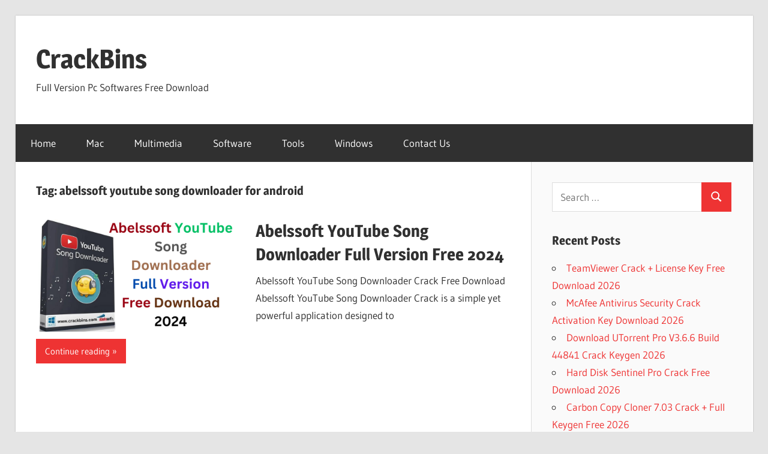

--- FILE ---
content_type: text/html; charset=UTF-8
request_url: https://crackbins.com/tag/abelssoft-youtube-song-downloader-for-android/
body_size: 14889
content:
<!DOCTYPE html>
<html lang="en-US">

<head>
<meta charset="UTF-8">
<meta name="viewport" content="width=device-width, initial-scale=1">
<link rel="profile" href="https://gmpg.org/xfn/11">
<link rel="pingback" href="https://crackbins.com/xmlrpc.php">

<style>
#wpadminbar #wp-admin-bar-wsm_free_top_button .ab-icon:before {
	content: "\f239";
	color: #FF9800;
	top: 3px;
}
</style><meta name='robots' content='index, follow, max-image-preview:large, max-snippet:-1, max-video-preview:-1' />
<!-- Google tag (gtag.js) consent mode dataLayer added by Site Kit -->
<script type="text/javascript" id="google_gtagjs-js-consent-mode-data-layer">
/* <![CDATA[ */
window.dataLayer = window.dataLayer || [];function gtag(){dataLayer.push(arguments);}
gtag('consent', 'default', {"ad_personalization":"denied","ad_storage":"denied","ad_user_data":"denied","analytics_storage":"denied","functionality_storage":"denied","security_storage":"denied","personalization_storage":"denied","region":["AT","BE","BG","CH","CY","CZ","DE","DK","EE","ES","FI","FR","GB","GR","HR","HU","IE","IS","IT","LI","LT","LU","LV","MT","NL","NO","PL","PT","RO","SE","SI","SK"],"wait_for_update":500});
window._googlesitekitConsentCategoryMap = {"statistics":["analytics_storage"],"marketing":["ad_storage","ad_user_data","ad_personalization"],"functional":["functionality_storage","security_storage"],"preferences":["personalization_storage"]};
window._googlesitekitConsents = {"ad_personalization":"denied","ad_storage":"denied","ad_user_data":"denied","analytics_storage":"denied","functionality_storage":"denied","security_storage":"denied","personalization_storage":"denied","region":["AT","BE","BG","CH","CY","CZ","DE","DK","EE","ES","FI","FR","GB","GR","HR","HU","IE","IS","IT","LI","LT","LU","LV","MT","NL","NO","PL","PT","RO","SE","SI","SK"],"wait_for_update":500};
/* ]]> */
</script>
<!-- End Google tag (gtag.js) consent mode dataLayer added by Site Kit -->

	<!-- This site is optimized with the Yoast SEO plugin v26.6 - https://yoast.com/wordpress/plugins/seo/ -->
	<title>abelssoft youtube song downloader for android Archives - CrackBins</title>
	<link rel="canonical" href="https://crackbins.com/tag/abelssoft-youtube-song-downloader-for-android/" />
	<meta property="og:locale" content="en_US" />
	<meta property="og:type" content="article" />
	<meta property="og:title" content="abelssoft youtube song downloader for android Archives - CrackBins" />
	<meta property="og:url" content="https://crackbins.com/tag/abelssoft-youtube-song-downloader-for-android/" />
	<meta property="og:site_name" content="CrackBins" />
	<meta name="twitter:card" content="summary_large_image" />
	<script type="application/ld+json" class="yoast-schema-graph">{"@context":"https://schema.org","@graph":[{"@type":"CollectionPage","@id":"https://crackbins.com/tag/abelssoft-youtube-song-downloader-for-android/","url":"https://crackbins.com/tag/abelssoft-youtube-song-downloader-for-android/","name":"abelssoft youtube song downloader for android Archives - CrackBins","isPartOf":{"@id":"https://crackbins.com/#website"},"primaryImageOfPage":{"@id":"https://crackbins.com/tag/abelssoft-youtube-song-downloader-for-android/#primaryimage"},"image":{"@id":"https://crackbins.com/tag/abelssoft-youtube-song-downloader-for-android/#primaryimage"},"thumbnailUrl":"https://i0.wp.com/crackbins.com/wp-content/uploads/2022/12/VCap-Downloader-Pro-Full-Activation-Latest-2024-Free-Download-30.png?fit=854%2C480&ssl=1","breadcrumb":{"@id":"https://crackbins.com/tag/abelssoft-youtube-song-downloader-for-android/#breadcrumb"},"inLanguage":"en-US"},{"@type":"ImageObject","inLanguage":"en-US","@id":"https://crackbins.com/tag/abelssoft-youtube-song-downloader-for-android/#primaryimage","url":"https://i0.wp.com/crackbins.com/wp-content/uploads/2022/12/VCap-Downloader-Pro-Full-Activation-Latest-2024-Free-Download-30.png?fit=854%2C480&ssl=1","contentUrl":"https://i0.wp.com/crackbins.com/wp-content/uploads/2022/12/VCap-Downloader-Pro-Full-Activation-Latest-2024-Free-Download-30.png?fit=854%2C480&ssl=1","width":854,"height":480,"caption":"Abelssoft YouTube Song Downloader Crack"},{"@type":"BreadcrumbList","@id":"https://crackbins.com/tag/abelssoft-youtube-song-downloader-for-android/#breadcrumb","itemListElement":[{"@type":"ListItem","position":1,"name":"Home","item":"https://crackbins.com/"},{"@type":"ListItem","position":2,"name":"abelssoft youtube song downloader for android"}]},{"@type":"WebSite","@id":"https://crackbins.com/#website","url":"https://crackbins.com/","name":"CrackBins","description":"Full Version Pc Softwares Free Download","potentialAction":[{"@type":"SearchAction","target":{"@type":"EntryPoint","urlTemplate":"https://crackbins.com/?s={search_term_string}"},"query-input":{"@type":"PropertyValueSpecification","valueRequired":true,"valueName":"search_term_string"}}],"inLanguage":"en-US"}]}</script>
	<!-- / Yoast SEO plugin. -->


<link rel='dns-prefetch' href='//static.addtoany.com' />
<link rel='dns-prefetch' href='//www.googletagmanager.com' />
<link rel='dns-prefetch' href='//stats.wp.com' />
<link rel='preconnect' href='//i0.wp.com' />
<link rel='preconnect' href='//c0.wp.com' />
<link rel="alternate" type="application/rss+xml" title="CrackBins &raquo; Feed" href="https://crackbins.com/feed/" />
<link rel="alternate" type="application/rss+xml" title="CrackBins &raquo; abelssoft youtube song downloader for android Tag Feed" href="https://crackbins.com/tag/abelssoft-youtube-song-downloader-for-android/feed/" />
<style id='wp-img-auto-sizes-contain-inline-css' type='text/css'>
img:is([sizes=auto i],[sizes^="auto," i]){contain-intrinsic-size:3000px 1500px}
/*# sourceURL=wp-img-auto-sizes-contain-inline-css */
</style>
<link rel='stylesheet' id='wellington-theme-fonts-css' href='https://crackbins.com/wp-content/fonts/e699ae92a8900a6f34803e0897445c0b.css?ver=20201110' type='text/css' media='all' />
<style id='wp-emoji-styles-inline-css' type='text/css'>

	img.wp-smiley, img.emoji {
		display: inline !important;
		border: none !important;
		box-shadow: none !important;
		height: 1em !important;
		width: 1em !important;
		margin: 0 0.07em !important;
		vertical-align: -0.1em !important;
		background: none !important;
		padding: 0 !important;
	}
/*# sourceURL=wp-emoji-styles-inline-css */
</style>
<style id='wp-block-library-inline-css' type='text/css'>
:root{--wp-block-synced-color:#7a00df;--wp-block-synced-color--rgb:122,0,223;--wp-bound-block-color:var(--wp-block-synced-color);--wp-editor-canvas-background:#ddd;--wp-admin-theme-color:#007cba;--wp-admin-theme-color--rgb:0,124,186;--wp-admin-theme-color-darker-10:#006ba1;--wp-admin-theme-color-darker-10--rgb:0,107,160.5;--wp-admin-theme-color-darker-20:#005a87;--wp-admin-theme-color-darker-20--rgb:0,90,135;--wp-admin-border-width-focus:2px}@media (min-resolution:192dpi){:root{--wp-admin-border-width-focus:1.5px}}.wp-element-button{cursor:pointer}:root .has-very-light-gray-background-color{background-color:#eee}:root .has-very-dark-gray-background-color{background-color:#313131}:root .has-very-light-gray-color{color:#eee}:root .has-very-dark-gray-color{color:#313131}:root .has-vivid-green-cyan-to-vivid-cyan-blue-gradient-background{background:linear-gradient(135deg,#00d084,#0693e3)}:root .has-purple-crush-gradient-background{background:linear-gradient(135deg,#34e2e4,#4721fb 50%,#ab1dfe)}:root .has-hazy-dawn-gradient-background{background:linear-gradient(135deg,#faaca8,#dad0ec)}:root .has-subdued-olive-gradient-background{background:linear-gradient(135deg,#fafae1,#67a671)}:root .has-atomic-cream-gradient-background{background:linear-gradient(135deg,#fdd79a,#004a59)}:root .has-nightshade-gradient-background{background:linear-gradient(135deg,#330968,#31cdcf)}:root .has-midnight-gradient-background{background:linear-gradient(135deg,#020381,#2874fc)}:root{--wp--preset--font-size--normal:16px;--wp--preset--font-size--huge:42px}.has-regular-font-size{font-size:1em}.has-larger-font-size{font-size:2.625em}.has-normal-font-size{font-size:var(--wp--preset--font-size--normal)}.has-huge-font-size{font-size:var(--wp--preset--font-size--huge)}.has-text-align-center{text-align:center}.has-text-align-left{text-align:left}.has-text-align-right{text-align:right}.has-fit-text{white-space:nowrap!important}#end-resizable-editor-section{display:none}.aligncenter{clear:both}.items-justified-left{justify-content:flex-start}.items-justified-center{justify-content:center}.items-justified-right{justify-content:flex-end}.items-justified-space-between{justify-content:space-between}.screen-reader-text{border:0;clip-path:inset(50%);height:1px;margin:-1px;overflow:hidden;padding:0;position:absolute;width:1px;word-wrap:normal!important}.screen-reader-text:focus{background-color:#ddd;clip-path:none;color:#444;display:block;font-size:1em;height:auto;left:5px;line-height:normal;padding:15px 23px 14px;text-decoration:none;top:5px;width:auto;z-index:100000}html :where(.has-border-color){border-style:solid}html :where([style*=border-top-color]){border-top-style:solid}html :where([style*=border-right-color]){border-right-style:solid}html :where([style*=border-bottom-color]){border-bottom-style:solid}html :where([style*=border-left-color]){border-left-style:solid}html :where([style*=border-width]){border-style:solid}html :where([style*=border-top-width]){border-top-style:solid}html :where([style*=border-right-width]){border-right-style:solid}html :where([style*=border-bottom-width]){border-bottom-style:solid}html :where([style*=border-left-width]){border-left-style:solid}html :where(img[class*=wp-image-]){height:auto;max-width:100%}:where(figure){margin:0 0 1em}html :where(.is-position-sticky){--wp-admin--admin-bar--position-offset:var(--wp-admin--admin-bar--height,0px)}@media screen and (max-width:600px){html :where(.is-position-sticky){--wp-admin--admin-bar--position-offset:0px}}

/*# sourceURL=wp-block-library-inline-css */
</style><style id='global-styles-inline-css' type='text/css'>
:root{--wp--preset--aspect-ratio--square: 1;--wp--preset--aspect-ratio--4-3: 4/3;--wp--preset--aspect-ratio--3-4: 3/4;--wp--preset--aspect-ratio--3-2: 3/2;--wp--preset--aspect-ratio--2-3: 2/3;--wp--preset--aspect-ratio--16-9: 16/9;--wp--preset--aspect-ratio--9-16: 9/16;--wp--preset--color--black: #000000;--wp--preset--color--cyan-bluish-gray: #abb8c3;--wp--preset--color--white: #ffffff;--wp--preset--color--pale-pink: #f78da7;--wp--preset--color--vivid-red: #cf2e2e;--wp--preset--color--luminous-vivid-orange: #ff6900;--wp--preset--color--luminous-vivid-amber: #fcb900;--wp--preset--color--light-green-cyan: #7bdcb5;--wp--preset--color--vivid-green-cyan: #00d084;--wp--preset--color--pale-cyan-blue: #8ed1fc;--wp--preset--color--vivid-cyan-blue: #0693e3;--wp--preset--color--vivid-purple: #9b51e0;--wp--preset--color--primary: #ee3333;--wp--preset--color--secondary: #d51a1a;--wp--preset--color--tertiary: #bb0000;--wp--preset--color--accent: #3333ee;--wp--preset--color--highlight: #eeee33;--wp--preset--color--light-gray: #fafafa;--wp--preset--color--gray: #999999;--wp--preset--color--dark-gray: #303030;--wp--preset--gradient--vivid-cyan-blue-to-vivid-purple: linear-gradient(135deg,rgb(6,147,227) 0%,rgb(155,81,224) 100%);--wp--preset--gradient--light-green-cyan-to-vivid-green-cyan: linear-gradient(135deg,rgb(122,220,180) 0%,rgb(0,208,130) 100%);--wp--preset--gradient--luminous-vivid-amber-to-luminous-vivid-orange: linear-gradient(135deg,rgb(252,185,0) 0%,rgb(255,105,0) 100%);--wp--preset--gradient--luminous-vivid-orange-to-vivid-red: linear-gradient(135deg,rgb(255,105,0) 0%,rgb(207,46,46) 100%);--wp--preset--gradient--very-light-gray-to-cyan-bluish-gray: linear-gradient(135deg,rgb(238,238,238) 0%,rgb(169,184,195) 100%);--wp--preset--gradient--cool-to-warm-spectrum: linear-gradient(135deg,rgb(74,234,220) 0%,rgb(151,120,209) 20%,rgb(207,42,186) 40%,rgb(238,44,130) 60%,rgb(251,105,98) 80%,rgb(254,248,76) 100%);--wp--preset--gradient--blush-light-purple: linear-gradient(135deg,rgb(255,206,236) 0%,rgb(152,150,240) 100%);--wp--preset--gradient--blush-bordeaux: linear-gradient(135deg,rgb(254,205,165) 0%,rgb(254,45,45) 50%,rgb(107,0,62) 100%);--wp--preset--gradient--luminous-dusk: linear-gradient(135deg,rgb(255,203,112) 0%,rgb(199,81,192) 50%,rgb(65,88,208) 100%);--wp--preset--gradient--pale-ocean: linear-gradient(135deg,rgb(255,245,203) 0%,rgb(182,227,212) 50%,rgb(51,167,181) 100%);--wp--preset--gradient--electric-grass: linear-gradient(135deg,rgb(202,248,128) 0%,rgb(113,206,126) 100%);--wp--preset--gradient--midnight: linear-gradient(135deg,rgb(2,3,129) 0%,rgb(40,116,252) 100%);--wp--preset--font-size--small: 13px;--wp--preset--font-size--medium: 20px;--wp--preset--font-size--large: 36px;--wp--preset--font-size--x-large: 42px;--wp--preset--spacing--20: 0.44rem;--wp--preset--spacing--30: 0.67rem;--wp--preset--spacing--40: 1rem;--wp--preset--spacing--50: 1.5rem;--wp--preset--spacing--60: 2.25rem;--wp--preset--spacing--70: 3.38rem;--wp--preset--spacing--80: 5.06rem;--wp--preset--shadow--natural: 6px 6px 9px rgba(0, 0, 0, 0.2);--wp--preset--shadow--deep: 12px 12px 50px rgba(0, 0, 0, 0.4);--wp--preset--shadow--sharp: 6px 6px 0px rgba(0, 0, 0, 0.2);--wp--preset--shadow--outlined: 6px 6px 0px -3px rgb(255, 255, 255), 6px 6px rgb(0, 0, 0);--wp--preset--shadow--crisp: 6px 6px 0px rgb(0, 0, 0);}:where(.is-layout-flex){gap: 0.5em;}:where(.is-layout-grid){gap: 0.5em;}body .is-layout-flex{display: flex;}.is-layout-flex{flex-wrap: wrap;align-items: center;}.is-layout-flex > :is(*, div){margin: 0;}body .is-layout-grid{display: grid;}.is-layout-grid > :is(*, div){margin: 0;}:where(.wp-block-columns.is-layout-flex){gap: 2em;}:where(.wp-block-columns.is-layout-grid){gap: 2em;}:where(.wp-block-post-template.is-layout-flex){gap: 1.25em;}:where(.wp-block-post-template.is-layout-grid){gap: 1.25em;}.has-black-color{color: var(--wp--preset--color--black) !important;}.has-cyan-bluish-gray-color{color: var(--wp--preset--color--cyan-bluish-gray) !important;}.has-white-color{color: var(--wp--preset--color--white) !important;}.has-pale-pink-color{color: var(--wp--preset--color--pale-pink) !important;}.has-vivid-red-color{color: var(--wp--preset--color--vivid-red) !important;}.has-luminous-vivid-orange-color{color: var(--wp--preset--color--luminous-vivid-orange) !important;}.has-luminous-vivid-amber-color{color: var(--wp--preset--color--luminous-vivid-amber) !important;}.has-light-green-cyan-color{color: var(--wp--preset--color--light-green-cyan) !important;}.has-vivid-green-cyan-color{color: var(--wp--preset--color--vivid-green-cyan) !important;}.has-pale-cyan-blue-color{color: var(--wp--preset--color--pale-cyan-blue) !important;}.has-vivid-cyan-blue-color{color: var(--wp--preset--color--vivid-cyan-blue) !important;}.has-vivid-purple-color{color: var(--wp--preset--color--vivid-purple) !important;}.has-black-background-color{background-color: var(--wp--preset--color--black) !important;}.has-cyan-bluish-gray-background-color{background-color: var(--wp--preset--color--cyan-bluish-gray) !important;}.has-white-background-color{background-color: var(--wp--preset--color--white) !important;}.has-pale-pink-background-color{background-color: var(--wp--preset--color--pale-pink) !important;}.has-vivid-red-background-color{background-color: var(--wp--preset--color--vivid-red) !important;}.has-luminous-vivid-orange-background-color{background-color: var(--wp--preset--color--luminous-vivid-orange) !important;}.has-luminous-vivid-amber-background-color{background-color: var(--wp--preset--color--luminous-vivid-amber) !important;}.has-light-green-cyan-background-color{background-color: var(--wp--preset--color--light-green-cyan) !important;}.has-vivid-green-cyan-background-color{background-color: var(--wp--preset--color--vivid-green-cyan) !important;}.has-pale-cyan-blue-background-color{background-color: var(--wp--preset--color--pale-cyan-blue) !important;}.has-vivid-cyan-blue-background-color{background-color: var(--wp--preset--color--vivid-cyan-blue) !important;}.has-vivid-purple-background-color{background-color: var(--wp--preset--color--vivid-purple) !important;}.has-black-border-color{border-color: var(--wp--preset--color--black) !important;}.has-cyan-bluish-gray-border-color{border-color: var(--wp--preset--color--cyan-bluish-gray) !important;}.has-white-border-color{border-color: var(--wp--preset--color--white) !important;}.has-pale-pink-border-color{border-color: var(--wp--preset--color--pale-pink) !important;}.has-vivid-red-border-color{border-color: var(--wp--preset--color--vivid-red) !important;}.has-luminous-vivid-orange-border-color{border-color: var(--wp--preset--color--luminous-vivid-orange) !important;}.has-luminous-vivid-amber-border-color{border-color: var(--wp--preset--color--luminous-vivid-amber) !important;}.has-light-green-cyan-border-color{border-color: var(--wp--preset--color--light-green-cyan) !important;}.has-vivid-green-cyan-border-color{border-color: var(--wp--preset--color--vivid-green-cyan) !important;}.has-pale-cyan-blue-border-color{border-color: var(--wp--preset--color--pale-cyan-blue) !important;}.has-vivid-cyan-blue-border-color{border-color: var(--wp--preset--color--vivid-cyan-blue) !important;}.has-vivid-purple-border-color{border-color: var(--wp--preset--color--vivid-purple) !important;}.has-vivid-cyan-blue-to-vivid-purple-gradient-background{background: var(--wp--preset--gradient--vivid-cyan-blue-to-vivid-purple) !important;}.has-light-green-cyan-to-vivid-green-cyan-gradient-background{background: var(--wp--preset--gradient--light-green-cyan-to-vivid-green-cyan) !important;}.has-luminous-vivid-amber-to-luminous-vivid-orange-gradient-background{background: var(--wp--preset--gradient--luminous-vivid-amber-to-luminous-vivid-orange) !important;}.has-luminous-vivid-orange-to-vivid-red-gradient-background{background: var(--wp--preset--gradient--luminous-vivid-orange-to-vivid-red) !important;}.has-very-light-gray-to-cyan-bluish-gray-gradient-background{background: var(--wp--preset--gradient--very-light-gray-to-cyan-bluish-gray) !important;}.has-cool-to-warm-spectrum-gradient-background{background: var(--wp--preset--gradient--cool-to-warm-spectrum) !important;}.has-blush-light-purple-gradient-background{background: var(--wp--preset--gradient--blush-light-purple) !important;}.has-blush-bordeaux-gradient-background{background: var(--wp--preset--gradient--blush-bordeaux) !important;}.has-luminous-dusk-gradient-background{background: var(--wp--preset--gradient--luminous-dusk) !important;}.has-pale-ocean-gradient-background{background: var(--wp--preset--gradient--pale-ocean) !important;}.has-electric-grass-gradient-background{background: var(--wp--preset--gradient--electric-grass) !important;}.has-midnight-gradient-background{background: var(--wp--preset--gradient--midnight) !important;}.has-small-font-size{font-size: var(--wp--preset--font-size--small) !important;}.has-medium-font-size{font-size: var(--wp--preset--font-size--medium) !important;}.has-large-font-size{font-size: var(--wp--preset--font-size--large) !important;}.has-x-large-font-size{font-size: var(--wp--preset--font-size--x-large) !important;}
/*# sourceURL=global-styles-inline-css */
</style>

<style id='classic-theme-styles-inline-css' type='text/css'>
/*! This file is auto-generated */
.wp-block-button__link{color:#fff;background-color:#32373c;border-radius:9999px;box-shadow:none;text-decoration:none;padding:calc(.667em + 2px) calc(1.333em + 2px);font-size:1.125em}.wp-block-file__button{background:#32373c;color:#fff;text-decoration:none}
/*# sourceURL=/wp-includes/css/classic-themes.min.css */
</style>
<link rel='stylesheet' id='wsm-style-css' href='https://crackbins.com/wp-content/plugins/wp-stats-manager/css/style.css?ver=1.2' type='text/css' media='all' />
<link rel='stylesheet' id='wellington-stylesheet-css' href='https://crackbins.com/wp-content/themes/wellington/style.css?ver=2.2.0' type='text/css' media='all' />
<style id='wellington-stylesheet-inline-css' type='text/css'>
.type-post .entry-footer .entry-tags { position: absolute; clip: rect(1px, 1px, 1px, 1px); width: 1px; height: 1px; overflow: hidden; }
/*# sourceURL=wellington-stylesheet-inline-css */
</style>
<link rel='stylesheet' id='wellington-safari-flexbox-fixes-css' href='https://crackbins.com/wp-content/themes/wellington/assets/css/safari-flexbox-fixes.css?ver=20200420' type='text/css' media='all' />
<link rel='stylesheet' id='addtoany-css' href='https://crackbins.com/wp-content/plugins/add-to-any/addtoany.min.css?ver=1.16' type='text/css' media='all' />
<script type="text/javascript" src="https://c0.wp.com/c/6.9/wp-includes/js/jquery/jquery.min.js" id="jquery-core-js"></script>
<script type="text/javascript" src="https://c0.wp.com/c/6.9/wp-includes/js/jquery/jquery-migrate.min.js" id="jquery-migrate-js"></script>
<script type="text/javascript" id="addtoany-core-js-before">
/* <![CDATA[ */
window.a2a_config=window.a2a_config||{};a2a_config.callbacks=[];a2a_config.overlays=[];a2a_config.templates={};

//# sourceURL=addtoany-core-js-before
/* ]]> */
</script>
<script type="text/javascript" defer src="https://static.addtoany.com/menu/page.js" id="addtoany-core-js"></script>
<script type="text/javascript" defer src="https://crackbins.com/wp-content/plugins/add-to-any/addtoany.min.js?ver=1.1" id="addtoany-jquery-js"></script>
<script type="text/javascript" src="https://crackbins.com/wp-content/themes/wellington/assets/js/svgxuse.min.js?ver=1.2.6" id="svgxuse-js"></script>

<!-- Google tag (gtag.js) snippet added by Site Kit -->
<!-- Google Analytics snippet added by Site Kit -->
<script type="text/javascript" src="https://www.googletagmanager.com/gtag/js?id=G-WRV9BVKQXR" id="google_gtagjs-js" async></script>
<script type="text/javascript" id="google_gtagjs-js-after">
/* <![CDATA[ */
window.dataLayer = window.dataLayer || [];function gtag(){dataLayer.push(arguments);}
gtag("set","linker",{"domains":["crackbins.com"]});
gtag("js", new Date());
gtag("set", "developer_id.dZTNiMT", true);
gtag("config", "G-WRV9BVKQXR");
//# sourceURL=google_gtagjs-js-after
/* ]]> */
</script>
<link rel="https://api.w.org/" href="https://crackbins.com/wp-json/" /><link rel="alternate" title="JSON" type="application/json" href="https://crackbins.com/wp-json/wp/v2/tags/43545" /><link rel="EditURI" type="application/rsd+xml" title="RSD" href="https://crackbins.com/xmlrpc.php?rsd" />
<meta name="generator" content="WordPress 6.9" />
<meta name="generator" content="Site Kit by Google 1.170.0" />
        <!-- Wordpress Stats Manager -->
        <script type="text/javascript">
            var _wsm = _wsm || [];
            _wsm.push(['trackPageView']);
            _wsm.push(['enableLinkTracking']);
            _wsm.push(['enableHeartBeatTimer']);
            (function() {
                var u = "https://crackbins.com/wp-content/plugins/wp-stats-manager/";
                _wsm.push(['setUrlReferrer', ""]);
                _wsm.push(['setTrackerUrl', "https://crackbins.com/?wmcAction=wmcTrack"]);
                _wsm.push(['setSiteId', "1"]);
                _wsm.push(['setPageId', "0"]);
                _wsm.push(['setWpUserId', "0"]);
                var d = document,
                    g = d.createElement('script'),
                    s = d.getElementsByTagName('script')[0];
                g.type = 'text/javascript';
                g.async = true;
                g.defer = true;
                g.src = u + 'js/wsm_new.js';
                s.parentNode.insertBefore(g, s);
            })();
        </script>
        <!-- End Wordpress Stats Manager Code -->
	<style>img#wpstats{display:none}</style>
		
<!-- Google AdSense meta tags added by Site Kit -->
<meta name="google-adsense-platform-account" content="ca-host-pub-2644536267352236">
<meta name="google-adsense-platform-domain" content="sitekit.withgoogle.com">
<!-- End Google AdSense meta tags added by Site Kit -->
<link rel="icon" href="https://i0.wp.com/crackbins.com/wp-content/uploads/2023/06/cropped-7761369.jpg?fit=32%2C32&#038;ssl=1" sizes="32x32" />
<link rel="icon" href="https://i0.wp.com/crackbins.com/wp-content/uploads/2023/06/cropped-7761369.jpg?fit=192%2C192&#038;ssl=1" sizes="192x192" />
<link rel="apple-touch-icon" href="https://i0.wp.com/crackbins.com/wp-content/uploads/2023/06/cropped-7761369.jpg?fit=180%2C180&#038;ssl=1" />
<meta name="msapplication-TileImage" content="https://i0.wp.com/crackbins.com/wp-content/uploads/2023/06/cropped-7761369.jpg?fit=270%2C270&#038;ssl=1" />
</head>

<body data-rsssl=1 class="archive tag tag-abelssoft-youtube-song-downloader-for-android tag-43545 wp-embed-responsive wp-theme-wellington post-layout-one-column date-hidden author-hidden">

	
	<div id="header-top" class="header-bar-wrap"></div>

	<div id="page" class="hfeed site">

		<a class="skip-link screen-reader-text" href="#content">Skip to content</a>

		
		<header id="masthead" class="site-header clearfix" role="banner">

			<div class="header-main container clearfix">

				<div id="logo" class="site-branding clearfix">

										
			<p class="site-title"><a href="https://crackbins.com/" rel="home">CrackBins</a></p>

								
			<p class="site-description">Full Version Pc Softwares Free Download</p>

			
				</div><!-- .site-branding -->

				<div class="header-widgets clearfix">

					
				</div><!-- .header-widgets -->

			</div><!-- .header-main -->

			

	<div id="main-navigation-wrap" class="primary-navigation-wrap">

		
		<button class="primary-menu-toggle menu-toggle" aria-controls="primary-menu" aria-expanded="false" >
			<svg class="icon icon-menu" aria-hidden="true" role="img"> <use xlink:href="https://crackbins.com/wp-content/themes/wellington/assets/icons/genericons-neue.svg#menu"></use> </svg><svg class="icon icon-close" aria-hidden="true" role="img"> <use xlink:href="https://crackbins.com/wp-content/themes/wellington/assets/icons/genericons-neue.svg#close"></use> </svg>			<span class="menu-toggle-text">Navigation</span>
		</button>

		<div class="primary-navigation">

			<nav id="site-navigation" class="main-navigation" role="navigation"  aria-label="Primary Menu">

				<ul id="primary-menu" class="menu"><li id="menu-item-7" class="menu-item menu-item-type-custom menu-item-object-custom menu-item-home menu-item-7"><a href="https://crackbins.com">Home</a></li>
<li id="menu-item-10" class="menu-item menu-item-type-taxonomy menu-item-object-category menu-item-10"><a href="https://crackbins.com/category/mac/">Mac</a></li>
<li id="menu-item-11" class="menu-item menu-item-type-taxonomy menu-item-object-category menu-item-11"><a href="https://crackbins.com/category/multimedia/">Multimedia</a></li>
<li id="menu-item-12" class="menu-item menu-item-type-taxonomy menu-item-object-category menu-item-12"><a href="https://crackbins.com/category/audio-mixers-plugins/audio-mixers/software/">Software</a></li>
<li id="menu-item-13" class="menu-item menu-item-type-taxonomy menu-item-object-category menu-item-13"><a href="https://crackbins.com/category/tools/">Tools</a></li>
<li id="menu-item-14" class="menu-item menu-item-type-taxonomy menu-item-object-category menu-item-14"><a href="https://crackbins.com/category/windows/">Windows</a></li>
<li id="menu-item-9" class="menu-item menu-item-type-post_type menu-item-object-page menu-item-9"><a href="https://crackbins.com/contact-us/">Contact Us</a></li>
</ul>			</nav><!-- #site-navigation -->

		</div><!-- .primary-navigation -->

	</div>



		</header><!-- #masthead -->

		
		
		
		
		<div id="content" class="site-content container clearfix">

	<section id="primary" class="content-archive content-area">
		<main id="main" class="site-main" role="main">

		
			<header class="page-header">

				<h1 class="archive-title">Tag: <span>abelssoft youtube song downloader for android</span></h1>				
			</header><!-- .page-header -->

			<div id="post-wrapper" class="post-wrapper clearfix">

				
<div class="post-column clearfix">

	<article id="post-227" class="post-227 post type-post status-publish format-standard has-post-thumbnail hentry category-abelssoft-youtube-song-downloader tag-abelssoft-antiransomware tag-abelssoft-checkdrive tag-abelssoft-converter4video-crack tag-abelssoft-everdoc-crack tag-abelssoft-file-organizer tag-abelssoft-mykeyfinder tag-abelssoft-pc-fresh tag-abelssoft-pc-fresh-crack tag-abelssoft-screen-video tag-abelssoft-ssd-fresh tag-abelssoft-undeleter tag-abelssoft-x-loader tag-abelssoft-youtube-song-downloader tag-abelssoft-youtube-song-downloader-2018 tag-abelssoft-youtube-song-downloader-2019 tag-abelssoft-youtube-song-downloader-2019-v19-05 tag-abelssoft-youtube-song-downloader-2020 tag-abelssoft-youtube-song-downloader-2020-19-19-with-crack tag-abelssoft-youtube-song-downloader-2020-cracked tag-abelssoft-youtube-song-downloader-2020-free-download tag-abelssoft-youtube-song-downloader-2020-full-version tag-abelssoft-youtube-song-downloader-2020-key tag-abelssoft-youtube-song-downloader-2020-keys tag-abelssoft-youtube-song-downloader-2020-latest-version tag-abelssoft-youtube-song-downloader-2020-portable tag-abelssoft-youtube-song-downloader-2021 tag-abelssoft-youtube-song-downloader-2021-crack tag-abelssoft-youtube-song-downloader-2022-activation-code tag-abelssoft-youtube-song-downloader-2022-activation-key tag-abelssoft-youtube-song-downloader-2022-activator tag-abelssoft-youtube-song-downloader-2022-crack tag-abelssoft-youtube-song-downloader-2022-for-ios tag-abelssoft-youtube-song-downloader-2022-for-mac tag-abelssoft-youtube-song-downloader-2022-for-windows-11 tag-abelssoft-youtube-song-downloader-2022-free tag-abelssoft-youtube-song-downloader-2022-free-crack tag-abelssoft-youtube-song-downloader-2022-full-crack tag-abelssoft-youtube-song-downloader-2022-full-version-crack tag-abelssoft-youtube-song-downloader-2022-key tag-abelssoft-youtube-song-downloader-2022-keygen tag-abelssoft-youtube-song-downloader-2022-license-code tag-abelssoft-youtube-song-downloader-2022-license-key tag-abelssoft-youtube-song-downloader-2022-patch tag-abelssoft-youtube-song-downloader-2022-portable tag-abelssoft-youtube-song-downloader-2022-pre-activated tag-abelssoft-youtube-song-downloader-2022-registered tag-abelssoft-youtube-song-downloader-2022-registration-code tag-abelssoft-youtube-song-downloader-2022-registration-key tag-abelssoft-youtube-song-downloader-2022-repack-download tag-abelssoft-youtube-song-downloader-2022-serial-code tag-abelssoft-youtube-song-downloader-2022-serial-key tag-abelssoft-youtube-song-downloader-64-bit tag-abelssoft-youtube-song-downloader-64-bit-for-windows-10 tag-abelssoft-youtube-song-downloader-64-bit-for-windows-11 tag-abelssoft-youtube-song-downloader-64-bit-free-download tag-abelssoft-youtube-song-downloader-activated tag-abelssoft-youtube-song-downloader-activation-code tag-abelssoft-youtube-song-downloader-activation-key tag-abelssoft-youtube-song-downloader-activator tag-abelssoft-youtube-song-downloader-activator-free-download tag-abelssoft-youtube-song-downloader-apk tag-abelssoft-youtube-song-downloader-business-key tag-abelssoft-youtube-song-downloader-codes tag-abelssoft-youtube-song-downloader-crack tag-abelssoft-youtube-song-downloader-crack-2022 tag-abelssoft-youtube-song-downloader-crack-32-bit-download tag-abelssoft-youtube-song-downloader-crack-64-bit-download tag-abelssoft-youtube-song-downloader-crack-64-bit-free-download tag-abelssoft-youtube-song-downloader-crack-download-for-pc-11 tag-abelssoft-youtube-song-downloader-crack-file-download tag-abelssoft-youtube-song-downloader-crack-for-mac tag-abelssoft-youtube-song-downloader-crack-for-pc tag-abelssoft-youtube-song-downloader-crack-for-windows-11 tag-abelssoft-youtube-song-downloader-crack-software-download tag-abelssoft-youtube-song-downloader-cracked tag-abelssoft-youtube-song-downloader-cracks tag-abelssoft-youtube-song-downloader-erfahrungen tag-abelssoft-youtube-song-downloader-for-android tag-abelssoft-youtube-song-downloader-for-free-lifetime tag-abelssoft-youtube-song-downloader-for-lifetime-working-setup tag-abelssoft-youtube-song-downloader-for-mac tag-abelssoft-youtube-song-downloader-for-windows tag-abelssoft-youtube-song-downloader-free tag-abelssoft-youtube-song-downloader-free-crack tag-abelssoft-youtube-song-downloader-free-download tag-abelssoft-youtube-song-downloader-free-download-activator tag-abelssoft-youtube-song-downloader-free-download-for-mac tag-abelssoft-youtube-song-downloader-free-download-software tag-abelssoft-youtube-song-downloader-free-full-download tag-abelssoft-youtube-song-downloader-free-keygen tag-abelssoft-youtube-song-downloader-full-crack tag-abelssoft-youtube-song-downloader-full-crack-setup tag-abelssoft-youtube-song-downloader-full-download tag-abelssoft-youtube-song-downloader-full-version tag-abelssoft-youtube-song-downloader-full-version-activation-code tag-abelssoft-youtube-song-downloader-full-version-activation-key tag-abelssoft-youtube-song-downloader-full-version-activator tag-abelssoft-youtube-song-downloader-full-version-crack tag-abelssoft-youtube-song-downloader-full-version-download tag-abelssoft-youtube-song-downloader-full-version-free tag-abelssoft-youtube-song-downloader-full-version-free-crack tag-abelssoft-youtube-song-downloader-full-version-free-download tag-abelssoft-youtube-song-downloader-full-version-full-crack tag-abelssoft-youtube-song-downloader-full-version-key tag-abelssoft-youtube-song-downloader-full-version-keygen tag-abelssoft-youtube-song-downloader-full-version-license-code tag-abelssoft-youtube-song-downloader-full-version-license-key tag-abelssoft-youtube-song-downloader-full-version-patch tag-abelssoft-youtube-song-downloader-full-version-portable tag-abelssoft-youtube-song-downloader-full-version-pre-activated tag-abelssoft-youtube-song-downloader-full-version-registered tag-abelssoft-youtube-song-downloader-full-version-registration-code tag-abelssoft-youtube-song-downloader-full-version-registration-key tag-abelssoft-youtube-song-downloader-full-version-serial-code tag-abelssoft-youtube-song-downloader-full-version-serial-key tag-abelssoft-youtube-song-downloader-full-version-serial-keys tag-abelssoft-youtube-song-downloader-full-version-setup tag-abelssoft-youtube-song-downloader-full-version-with-crack tag-abelssoft-youtube-song-downloader-full-version-with-crackand-keygen tag-abelssoft-youtube-song-downloader-full-version-with-keygen-download tag-abelssoft-youtube-song-downloader-full-version-with-keygen-download-free tag-abelssoft-youtube-song-downloader-funktioniert-nicht tag-abelssoft-youtube-song-downloader-key tag-abelssoft-youtube-song-downloader-key-code tag-abelssoft-youtube-song-downloader-keygen tag-abelssoft-youtube-song-downloader-keygen-download tag-abelssoft-youtube-song-downloader-keygen-is-here tag-abelssoft-youtube-song-downloader-keys tag-abelssoft-youtube-song-downloader-kostenlos tag-abelssoft-youtube-song-downloader-legal tag-abelssoft-youtube-song-downloader-license-code tag-abelssoft-youtube-song-downloader-license-key tag-abelssoft-youtube-song-downloader-license-key-2022 tag-abelssoft-youtube-song-downloader-license-key-for-windows-11 tag-abelssoft-youtube-song-downloader-license-key-text tag-abelssoft-youtube-song-downloader-lifetime tag-abelssoft-youtube-song-downloader-lifetime-crack tag-abelssoft-youtube-song-downloader-lifetime-license tag-abelssoft-youtube-song-downloader-lifetime-license-key tag-abelssoft-youtube-song-downloader-lifetime-registration-key tag-abelssoft-youtube-song-downloader-mac tag-abelssoft-youtube-song-downloader-online tag-abelssoft-youtube-song-downloader-patch tag-abelssoft-youtube-song-downloader-patched tag-abelssoft-youtube-song-downloader-plus tag-abelssoft-youtube-song-downloader-plus-2019 tag-abelssoft-youtube-song-downloader-plus-2021 tag-abelssoft-youtube-song-downloader-plus-crack tag-abelssoft-youtube-song-downloader-portable tag-abelssoft-youtube-song-downloader-pre-cracked tag-abelssoft-youtube-song-downloader-pre-activated tag-abelssoft-youtube-song-downloader-pre-activated-free-download tag-abelssoft-youtube-song-downloader-premium tag-abelssoft-youtube-song-downloader-pro-setup tag-abelssoft-youtube-song-downloader-product-keys tag-abelssoft-youtube-song-downloader-quality tag-abelssoft-youtube-song-downloader-reg-keys tag-abelssoft-youtube-song-downloader-registered tag-abelssoft-youtube-song-downloader-registration-code tag-abelssoft-youtube-song-downloader-registration-key tag-abelssoft-youtube-song-downloader-repack tag-abelssoft-youtube-song-downloader-review tag-abelssoft-youtube-song-downloader-serial-code tag-abelssoft-youtube-song-downloader-serial-key tag-abelssoft-youtube-song-downloader-serial-keys tag-abelssoft-youtube-song-downloader-serial-number tag-abelssoft-youtube-song-downloader-site tag-abelssoft-youtube-song-downloader-software tag-abelssoft-youtube-song-downloader-software-for-pc tag-abelssoft-youtube-song-downloader-software-free-download tag-abelssoft-youtube-song-downloader-system-requirements tag-abelssoft-youtube-song-downloader-technical-details tag-abelssoft-youtube-song-downloader-unlock-code tag-abelssoft-youtube-song-downloader-update tag-abelssoft-youtube-song-downloader-website tag-abelssoft-youtube-song-downloader-windows-10 tag-abelssoft-youtube-song-downloader-windows-7 tag-abelssoft-youtube-song-downloader-with-crack tag-abelssoft-youtube-song-downloader-with-crack-latest-version tag-abelssoft-youtube-song-downloader-with-keygen tag-abelssoft-youtube-song-downloader-with-serial-keys tag-abelssoft-youtube-song-downloader-working-serial-keys tag-abelssoft-youtube-song-downloader-xda tag-abelssoft-youtube-song-downloader-xyz tag-abelssoft-youtube-song-downloader-youtube tag-abelssoft-youtube-song-downloader-zip tag-abelssoft-youtube-song-downloader-zip-file tag-computer-bild-youtube-song-downloader tag-crack-for-abelssoft-youtube-song-downloader tag-download-abelssoft-youtube-song-downloader tag-download-mp3-from-youtube-android tag-download-songs-for-free tag-download-youtube-music tag-free-download-abelssoft-youtube-song tag-free-full-version-of-abelssoft-youtube-song-downloader tag-gany-youtube-download-mp3 tag-how-to-download-music-from-youtube-to-android tag-how-to-download-music-from-youtube-to-computer tag-keygen-for-abelssoft-youtube-song-downloader tag-latest-abelssoft-youtube-song-downloader-registered tag-latest-crack-of-abelssoft-youtube-song-downloader tag-new-abelssoft-youtube-song-downloader-registered tag-new-version-crack-for-abelssoft-youtube-song-downloader tag-online-song-downloader tag-patch-for-abelssoft-youtube-song-downloader tag-reg-keys-for-abelssoft-youtube-song-downloader tag-registered-abelssoft-youtube-song-downloader tag-serial-keys-for-abelssoft-youtube-song-downloader tag-song-downloader-app tag-song-downloader-plus-v-abelssoft tag-video-song-downloader-for-pc tag-where-does-youtube-music-download-to tag-youtube-album-song-download tag-youtube-downloader-abelssoft tag-youtube-music-free-download tag-youtube-song-downloader-mac tag-youtube-song-downloader-2020 tag-youtube-song-downloader-abelssoft-free tag-youtube-song-downloader-abelssoft-gratis tag-youtube-song-downloader-alternatives tag-youtube-song-downloader-apk tag-youtube-song-downloader-app tag-youtube-song-downloader-for-pc tag-youtube-song-downloader-free tag-youtube-song-downloader-plus-crack tag-youtube-song-downloader-von-abelssoft tag-youtube-video-download tag-youtube-video-to-mp3-song-download-2020">

		
			<a class="wp-post-image-link" href="https://crackbins.com/abelssoft-youtube-song-crack/" rel="bookmark">
				<img width="854" height="480" src="https://i0.wp.com/crackbins.com/wp-content/uploads/2022/12/VCap-Downloader-Pro-Full-Activation-Latest-2024-Free-Download-30.png?resize=854%2C480&amp;ssl=1" class="attachment-post-thumbnail size-post-thumbnail wp-post-image" alt="Abelssoft YouTube Song Downloader Crack" decoding="async" fetchpriority="high" srcset="https://i0.wp.com/crackbins.com/wp-content/uploads/2022/12/VCap-Downloader-Pro-Full-Activation-Latest-2024-Free-Download-30.png?w=854&amp;ssl=1 854w, https://i0.wp.com/crackbins.com/wp-content/uploads/2022/12/VCap-Downloader-Pro-Full-Activation-Latest-2024-Free-Download-30.png?resize=300%2C169&amp;ssl=1 300w, https://i0.wp.com/crackbins.com/wp-content/uploads/2022/12/VCap-Downloader-Pro-Full-Activation-Latest-2024-Free-Download-30.png?resize=768%2C432&amp;ssl=1 768w" sizes="(max-width: 854px) 100vw, 854px" />			</a>

			
		<header class="entry-header">

			<div class="entry-meta"><span class="meta-date"><a href="https://crackbins.com/abelssoft-youtube-song-crack/" title="5:07 am" rel="bookmark"><time class="entry-date published updated" datetime="2024-06-05T05:07:38+00:00">June 5, 2024</time></a></span><span class="meta-author"> <span class="author vcard"><a class="url fn n" href="https://crackbins.com/author/ymopob5uru/" title="View all posts by Bins" rel="author">Bins</a></span></span></div>
			<h2 class="entry-title"><a href="https://crackbins.com/abelssoft-youtube-song-crack/" rel="bookmark">Abelssoft YouTube Song Downloader Full Version Free 2024</a></h2>
		</header><!-- .entry-header -->

		<div class="entry-content entry-excerpt clearfix">
			<p>Abelssoft YouTube Song Downloader Crack Free Download Abelssoft YouTube Song Downloader Crack is a simple yet powerful application designed to</p>
			
			<a href="https://crackbins.com/abelssoft-youtube-song-crack/" class="more-link">Continue reading</a>

					</div><!-- .entry-content -->

	</article>

</div>

			</div>

			
		
		</main><!-- #main -->
	</section><!-- #primary -->

	
	<section id="secondary" class="sidebar widget-area clearfix" role="complementary">

		<aside id="search-2" class="widget widget_search clearfix">
<form role="search" method="get" class="search-form" action="https://crackbins.com/">
	<label>
		<span class="screen-reader-text">Search for:</span>
		<input type="search" class="search-field"
			placeholder="Search &hellip;"
			value="" name="s"
			title="Search for:" />
	</label>
	<button type="submit" class="search-submit">
		<svg class="icon icon-search" aria-hidden="true" role="img"> <use xlink:href="https://crackbins.com/wp-content/themes/wellington/assets/icons/genericons-neue.svg#search"></use> </svg>		<span class="screen-reader-text">Search</span>
	</button>
</form>
</aside>
		<aside id="recent-posts-2" class="widget widget_recent_entries clearfix">
		<div class="widget-header"><h3 class="widget-title">Recent Posts</h3></div>
		<ul>
											<li>
					<a href="https://crackbins.com/teamviewer-crack/">TeamViewer Crack + License Key Free Download 2026</a>
									</li>
											<li>
					<a href="https://crackbins.com/mcafee-antivirus-crack/">McAfee Antivirus Security Crack Activation Key Download 2026</a>
									</li>
											<li>
					<a href="https://crackbins.com/utorrent-pro-crack-free-download/">Download UTorrent Pro V3.6.6 Build 44841 Crack Keygen 2026</a>
									</li>
											<li>
					<a href="https://crackbins.com/hard-disk-sentinel-pro-key/">Hard Disk Sentinel Pro Crack Free Download 2026</a>
									</li>
											<li>
					<a href="https://crackbins.com/carbon-copy-cloner-crack/">Carbon Copy Cloner 7.03 Crack + Full Keygen Free 2026</a>
									</li>
					</ul>

		</aside><aside id="categories-2" class="widget widget_categories clearfix"><div class="widget-header"><h3 class="widget-title">Categories</h3></div>
			<ul>
					<li class="cat-item cat-item-4393"><a href="https://crackbins.com/category/3d-designing-software/">3D Designing Software</a>
</li>
	<li class="cat-item cat-item-146228"><a href="https://crackbins.com/category/3d-modelling/">3D Modelling</a>
</li>
	<li class="cat-item cat-item-4728"><a href="https://crackbins.com/category/3d-software/">3D Software</a>
</li>
	<li class="cat-item cat-item-695"><a href="https://crackbins.com/category/abelssoft-youtube-song-downloader/">Abelssoft YouTube Song Downloader</a>
</li>
	<li class="cat-item cat-item-5579"><a href="https://crackbins.com/category/activator-softwares/">Activator Softwares</a>
</li>
	<li class="cat-item cat-item-67740"><a href="https://crackbins.com/category/activator-softwares-windows-windows-mac/">Activator Softwares / Windows / Windows &amp; Mac</a>
</li>
	<li class="cat-item cat-item-293"><a href="https://crackbins.com/category/adobe-acrobat-pro/">Adobe Acrobat Pro</a>
</li>
	<li class="cat-item cat-item-310"><a href="https://crackbins.com/category/photo-editing/adobe-media-encoder/">Adobe Media Encoder</a>
</li>
	<li class="cat-item cat-item-150"><a href="https://crackbins.com/category/adobe-photoshop-cs6/">Adobe Photoshop CS6</a>
</li>
	<li class="cat-item cat-item-2150"><a href="https://crackbins.com/category/adobe-software/">Adobe Software</a>
</li>
	<li class="cat-item cat-item-1269"><a href="https://crackbins.com/category/adobe-xd/">Adobe XD</a>
</li>
	<li class="cat-item cat-item-801"><a href="https://crackbins.com/category/advanced-systemcare-pro/">Advanced SystemCare Pro</a>
</li>
	<li class="cat-item cat-item-5378"><a href="https://crackbins.com/category/antivirus/and-security/">And Security</a>
</li>
	<li class="cat-item cat-item-1998"><a href="https://crackbins.com/category/animate-software/">Animate Software</a>
</li>
	<li class="cat-item cat-item-789"><a href="https://crackbins.com/category/anti-malware/">Anti-Malware</a>
</li>
	<li class="cat-item cat-item-2511"><a href="https://crackbins.com/category/antivirus/">Antivirus</a>
</li>
	<li class="cat-item cat-item-54684"><a href="https://crackbins.com/category/antivirus-and-security/">AntiVirus And Security</a>
</li>
	<li class="cat-item cat-item-578"><a href="https://crackbins.com/category/architectural-cad-software/">Architectural CAD Software</a>
</li>
	<li class="cat-item cat-item-2337"><a href="https://crackbins.com/category/audio-converter/">Audio Converter</a>
</li>
	<li class="cat-item cat-item-1331"><a href="https://crackbins.com/category/audio-mixers-plugins/audio-mixers/">Audio Mixers</a>
</li>
	<li class="cat-item cat-item-3032"><a href="https://crackbins.com/category/audio-mixers-plugins/">Audio Mixers Plugins</a>
</li>
	<li class="cat-item cat-item-2463"><a href="https://crackbins.com/category/audio-plugins/">Audio Plugins</a>
</li>
	<li class="cat-item cat-item-2733"><a href="https://crackbins.com/category/audio-processing/">Audio Processing</a>
</li>
	<li class="cat-item cat-item-911"><a href="https://crackbins.com/category/autodesk-software/">Autodesk Software</a>
</li>
	<li class="cat-item cat-item-1230"><a href="https://crackbins.com/category/audio-plugins/autoplay-media-studio/">AutoPlay Media Studio</a>
</li>
	<li class="cat-item cat-item-4853"><a href="https://crackbins.com/category/backup-restore/">Backup &amp; Restore</a>
</li>
	<li class="cat-item cat-item-3812"><a href="https://crackbins.com/category/backup-and-restore/">Backup And Restore</a>
</li>
	<li class="cat-item cat-item-142869"><a href="https://crackbins.com/category/backup-tool/">Backup Tool</a>
</li>
	<li class="cat-item cat-item-360"><a href="https://crackbins.com/category/bandicam-screen-recorder/">Bandicam Screen Recorder</a>
</li>
	<li class="cat-item cat-item-383"><a href="https://crackbins.com/category/bandizip/">Bandizip</a>
</li>
	<li class="cat-item cat-item-514"><a href="https://crackbins.com/category/boxcryptor/">Boxcryptor</a>
</li>
	<li class="cat-item cat-item-1797"><a href="https://crackbins.com/category/image-editor/bulk-image-downloader/">Bulk Image Downloader</a>
</li>
	<li class="cat-item cat-item-998"><a href="https://crackbins.com/category/burner-software/">Burner Software</a>
</li>
	<li class="cat-item cat-item-712"><a href="https://crackbins.com/category/bytescout-pdf-multitool/">ByteScout PDF Multitool</a>
</li>
	<li class="cat-item cat-item-1287"><a href="https://crackbins.com/category/cad-software/">CAD Software</a>
</li>
	<li class="cat-item cat-item-68507"><a href="https://crackbins.com/category/cd-dvd-burners/">CD &amp; DVD Burners</a>
</li>
	<li class="cat-item cat-item-997"><a href="https://crackbins.com/category/cd-dvd-tools/">CD/DVD Tools</a>
</li>
	<li class="cat-item cat-item-4700"><a href="https://crackbins.com/category/cleaning-tools/">Cleaning-Tools</a>
</li>
	<li class="cat-item cat-item-674"><a href="https://crackbins.com/category/clonedvd-ultimate/">CloneDVD Ultimate</a>
</li>
	<li class="cat-item cat-item-1625"><a href="https://crackbins.com/category/compression-tools/">Compression Tools</a>
</li>
	<li class="cat-item cat-item-4068"><a href="https://crackbins.com/category/converters/">Converters</a>
</li>
	<li class="cat-item cat-item-1162"><a href="https://crackbins.com/category/corel-software/">Corel Software</a>
</li>
	<li class="cat-item cat-item-251"><a href="https://crackbins.com/category/data-recovery/">Data Recovery</a>
</li>
	<li class="cat-item cat-item-143930"><a href="https://crackbins.com/category/database/">Database</a>
</li>
	<li class="cat-item cat-item-146240"><a href="https://crackbins.com/category/debugger/">Debugger</a>
</li>
	<li class="cat-item cat-item-2465"><a href="https://crackbins.com/category/design/">Design</a>
</li>
	<li class="cat-item cat-item-5091"><a href="https://crackbins.com/category/designing/">Designing</a>
</li>
	<li class="cat-item cat-item-12057"><a href="https://crackbins.com/category/designing-software/">Designing Software</a>
</li>
	<li class="cat-item cat-item-4699"><a href="https://crackbins.com/category/desktop-tools/">Desktop-Tools</a>
</li>
	<li class="cat-item cat-item-4065"><a href="https://crackbins.com/category/developer-tools/">Developer-Tools</a>
</li>
	<li class="cat-item cat-item-4697"><a href="https://crackbins.com/category/disks-files/">Disks &amp; Files</a>
</li>
	<li class="cat-item cat-item-2414"><a href="https://crackbins.com/category/dllkit-pro/">DllKit Pro</a>
</li>
	<li class="cat-item cat-item-67739"><a href="https://crackbins.com/category/download-manager/">DOWNLOAD MANAGER</a>
</li>
	<li class="cat-item cat-item-4727"><a href="https://crackbins.com/category/downloaders/">Downloaders</a>
</li>
	<li class="cat-item cat-item-830"><a href="https://crackbins.com/category/driver-updater/">Driver Updater</a>
</li>
	<li class="cat-item cat-item-4937"><a href="https://crackbins.com/category/drivers/">Drivers</a>
</li>
	<li class="cat-item cat-item-1760"><a href="https://crackbins.com/category/easyuefi-enterprise/">EasyUEFI Enterprise</a>
</li>
	<li class="cat-item cat-item-4828"><a href="https://crackbins.com/category/edit/">Edit</a>
</li>
	<li class="cat-item cat-item-4067"><a href="https://crackbins.com/category/encryption/">Encryption</a>
</li>
	<li class="cat-item cat-item-767"><a href="https://crackbins.com/category/evaer-video-recorder-for-skype/">Evaer Video Recorder for Skype</a>
</li>
	<li class="cat-item cat-item-561"><a href="https://crackbins.com/category/file-transfer/">file transfer</a>
</li>
	<li class="cat-item cat-item-3811"><a href="https://crackbins.com/category/file-management/">File-Management</a>
</li>
	<li class="cat-item cat-item-651"><a href="https://crackbins.com/category/form-pilot-office/">Form Pilot Office</a>
</li>
	<li class="cat-item cat-item-3142"><a href="https://crackbins.com/category/games/">Games</a>
</li>
	<li class="cat-item cat-item-4938"><a href="https://crackbins.com/category/graphic-design-2/">Graphic &amp; Design</a>
</li>
	<li class="cat-item cat-item-1085"><a href="https://crackbins.com/category/graphic-design/">GRAPHIC DESIGN</a>
</li>
	<li class="cat-item cat-item-3672"><a href="https://crackbins.com/category/graphics/">Graphics</a>
</li>
	<li class="cat-item cat-item-1361"><a href="https://crackbins.com/category/image-editor/">Image Editor</a>
</li>
	<li class="cat-item cat-item-4796"><a href="https://crackbins.com/category/internet-download/">Internet Download</a>
</li>
	<li class="cat-item cat-item-3862"><a href="https://crackbins.com/category/invoice-generator/">Invoice Generator</a>
</li>
	<li class="cat-item cat-item-3810"><a href="https://crackbins.com/category/ios-to-android-transfer/">IOS To Android Transfer</a>
</li>
	<li class="cat-item cat-item-2717"><a href="https://crackbins.com/category/izotope-nectar-3/">iZotope Nectar 3</a>
</li>
	<li class="cat-item cat-item-1462"><a href="https://crackbins.com/category/logo-design/">logo design</a>
</li>
	<li class="cat-item cat-item-6"><a href="https://crackbins.com/category/mac/">Mac</a>
</li>
	<li class="cat-item cat-item-4066"><a href="https://crackbins.com/category/management/">Management</a>
</li>
	<li class="cat-item cat-item-604"><a href="https://crackbins.com/category/media-player/">Media Player</a>
</li>
	<li class="cat-item cat-item-591"><a href="https://crackbins.com/category/media-player-classic/">Media Player Classic</a>
</li>
	<li class="cat-item cat-item-20161"><a href="https://crackbins.com/category/office-tools/microsoft-excel-office-tools/">Microsoft Excel/Office Tools</a>
</li>
	<li class="cat-item cat-item-242"><a href="https://crackbins.com/category/microsoft-office-2019/">Microsoft Office 2019</a>
</li>
	<li class="cat-item cat-item-4070"><a href="https://crackbins.com/category/microsoft-office/">Microsoft-Office</a>
</li>
	<li class="cat-item cat-item-675"><a href="https://crackbins.com/category/mobile/">Mobile</a>
</li>
	<li class="cat-item cat-item-3813"><a href="https://crackbins.com/category/modelling/">Modelling</a>
</li>
	<li class="cat-item cat-item-3861"><a href="https://crackbins.com/category/movie-maker/">Movie Maker</a>
</li>
	<li class="cat-item cat-item-5399"><a href="https://crackbins.com/category/mulitip-media/">Mulitip Media</a>
</li>
	<li class="cat-item cat-item-5"><a href="https://crackbins.com/category/multimedia/">Multimedia</a>
</li>
	<li class="cat-item cat-item-1064"><a href="https://crackbins.com/category/mx-player-pro/">MX Player Pro</a>
</li>
	<li class="cat-item cat-item-4202"><a href="https://crackbins.com/category/network/">Network</a>
</li>
	<li class="cat-item cat-item-11986"><a href="https://crackbins.com/category/nternet/">nternet</a>
</li>
	<li class="cat-item cat-item-98"><a href="https://crackbins.com/category/office-activator/">Office Activator</a>
</li>
	<li class="cat-item cat-item-1247"><a href="https://crackbins.com/category/office-tools/">office Tools</a>
</li>
	<li class="cat-item cat-item-4698"><a href="https://crackbins.com/category/operating-system/">Operating System</a>
</li>
	<li class="cat-item cat-item-3860"><a href="https://crackbins.com/category/optimization/">Optimization</a>
</li>
	<li class="cat-item cat-item-4064"><a href="https://crackbins.com/category/other/">Other</a>
</li>
	<li class="cat-item cat-item-5427"><a href="https://crackbins.com/category/pc/">PC</a>
</li>
	<li class="cat-item cat-item-173"><a href="https://crackbins.com/category/pc-antivirus/">PC Antivirus</a>
</li>
	<li class="cat-item cat-item-3265"><a href="https://crackbins.com/category/pc-game/">PC Game</a>
</li>
	<li class="cat-item cat-item-479"><a href="https://crackbins.com/category/pc-software/">PC SOFTWARE</a>
</li>
	<li class="cat-item cat-item-4323"><a href="https://crackbins.com/category/pc-optimization/">PC-Optimization</a>
</li>
	<li class="cat-item cat-item-1557"><a href="https://crackbins.com/category/pdf-editor/pdf-converter/">PDF Converter</a>
</li>
	<li class="cat-item cat-item-1540"><a href="https://crackbins.com/category/pdf-editor/">Pdf Editor</a>
</li>
	<li class="cat-item cat-item-1402"><a href="https://crackbins.com/category/pdf-replacer/">PDF Replacer</a>
</li>
	<li class="cat-item cat-item-661"><a href="https://crackbins.com/category/photo-editing/">Photo Editing</a>
</li>
	<li class="cat-item cat-item-8"><a href="https://crackbins.com/category/plugin/">Plugin</a>
</li>
	<li class="cat-item cat-item-2464"><a href="https://crackbins.com/category/plugins/">Plugins</a>
</li>
	<li class="cat-item cat-item-2751"><a href="https://crackbins.com/category/productscurrent-addictive-drums/">PRODUCTSCURRENT/Addictive Drums</a>
</li>
	<li class="cat-item cat-item-3859"><a href="https://crackbins.com/category/programming/">Programming</a>
</li>
	<li class="cat-item cat-item-260"><a href="https://crackbins.com/category/quick-heal-total-security/">Quick Heal Total Security</a>
</li>
	<li class="cat-item cat-item-4394"><a href="https://crackbins.com/category/recorder/">Recorder</a>
</li>
	<li class="cat-item cat-item-343"><a href="https://crackbins.com/category/recovery/">Recovery</a>
</li>
	<li class="cat-item cat-item-4201"><a href="https://crackbins.com/category/scanner/">Scanner</a>
</li>
	<li class="cat-item cat-item-1034"><a href="https://crackbins.com/category/screen-recorder/">Screen Recorder</a>
</li>
	<li class="cat-item cat-item-4366"><a href="https://crackbins.com/category/security/">Security</a>
</li>
	<li class="cat-item cat-item-4"><a href="https://crackbins.com/category/audio-mixers-plugins/audio-mixers/software/">Software</a>
</li>
	<li class="cat-item cat-item-3858"><a href="https://crackbins.com/category/software-audio/">Software Audio</a>
</li>
	<li class="cat-item cat-item-880"><a href="https://crackbins.com/category/solidworkslicense-key-crack/">SolidWorks+License Key Crack</a>
</li>
	<li class="cat-item cat-item-2012"><a href="https://crackbins.com/category/system-tools/">System Tools</a>
</li>
	<li class="cat-item cat-item-3241"><a href="https://crackbins.com/category/system-utilities/">System Utilities</a>
</li>
	<li class="cat-item cat-item-268"><a href="https://crackbins.com/category/teamviewer/">TeamViewer</a>
</li>
	<li class="cat-item cat-item-2026"><a href="https://crackbins.com/category/text-edit-plus/">Text Edit Plus</a>
</li>
	<li class="cat-item cat-item-4324"><a href="https://crackbins.com/category/text-editor/">Text-Editor</a>
</li>
	<li class="cat-item cat-item-7"><a href="https://crackbins.com/category/tools/">Tools</a>
</li>
	<li class="cat-item cat-item-1348"><a href="https://crackbins.com/category/typing-master-pro/">Typing Master Pro</a>
</li>
	<li class="cat-item cat-item-1"><a href="https://crackbins.com/category/uncategorized/">Uncategorized</a>
</li>
	<li class="cat-item cat-item-1194"><a href="https://crackbins.com/category/usa-vpn-get-free-usa-ip-pro/">USA VPN GET FREE USA IP Pro</a>
</li>
	<li class="cat-item cat-item-5449"><a href="https://crackbins.com/category/utilities-software/">Utilities Software</a>
</li>
	<li class="cat-item cat-item-82"><a href="https://crackbins.com/category/utilities-software/utility-tools/">Utility Tools</a>
</li>
	<li class="cat-item cat-item-5293"><a href="https://crackbins.com/category/video-capturing-recording/">Video Capturing/Recording</a>
</li>
	<li class="cat-item cat-item-421"><a href="https://crackbins.com/category/video-converter/">Video Converter</a>
</li>
	<li class="cat-item cat-item-25"><a href="https://crackbins.com/category/video-downloader/">Video Downloader</a>
</li>
	<li class="cat-item cat-item-1121"><a href="https://crackbins.com/category/video-editing/">Video Editing</a>
</li>
	<li class="cat-item cat-item-278"><a href="https://crackbins.com/category/video-editing-filemaker-pro/">Video Editing FileMaker Pro</a>
</li>
	<li class="cat-item cat-item-1318"><a href="https://crackbins.com/category/vpn-software/">VPN Software key</a>
</li>
	<li class="cat-item cat-item-2526"><a href="https://crackbins.com/category/vst/">VST</a>
</li>
	<li class="cat-item cat-item-2122"><a href="https://crackbins.com/category/pc-software/vuescan-pro/">VueScan Pro</a>
</li>
	<li class="cat-item cat-item-134276"><a href="https://crackbins.com/category/web-browser/">Web browser</a>
</li>
	<li class="cat-item cat-item-4325"><a href="https://crackbins.com/category/web-design/">Web-Design</a>
</li>
	<li class="cat-item cat-item-532"><a href="https://crackbins.com/category/whatsapp-web/">WhatsApp Web</a>
</li>
	<li class="cat-item cat-item-3"><a href="https://crackbins.com/category/windows/">Windows</a>
</li>
	<li class="cat-item cat-item-34699"><a href="https://crackbins.com/category/windows-mac/">Windows &amp; Mac</a>
</li>
	<li class="cat-item cat-item-463"><a href="https://crackbins.com/category/windows-10-activator/">Windows 10 Activator</a>
</li>
	<li class="cat-item cat-item-694"><a href="https://crackbins.com/category/windows-pc/">Windows PC</a>
</li>
	<li class="cat-item cat-item-3611"><a href="https://crackbins.com/category/windows-repair/">Windows Repair</a>
</li>
	<li class="cat-item cat-item-625"><a href="https://crackbins.com/category/wondershare-pdfelement/">Wondershare PDFelement</a>
</li>
			</ul>

			</aside>
	</section><!-- #secondary -->



	</div><!-- #content -->

	
	<div id="footer" class="footer-wrap">

		<footer id="colophon" class="site-footer container clearfix" role="contentinfo">

			
			<div id="footer-text" class="site-info">
				
	<span class="credit-link">
		WordPress Theme: Wellington by ThemeZee.	</span>

				</div><!-- .site-info -->

		</footer><!-- #colophon -->

	</div>

</div><!-- #page -->

<script type="speculationrules">
{"prefetch":[{"source":"document","where":{"and":[{"href_matches":"/*"},{"not":{"href_matches":["/wp-*.php","/wp-admin/*","/wp-content/uploads/*","/wp-content/*","/wp-content/plugins/*","/wp-content/themes/wellington/*","/*\\?(.+)"]}},{"not":{"selector_matches":"a[rel~=\"nofollow\"]"}},{"not":{"selector_matches":".no-prefetch, .no-prefetch a"}}]},"eagerness":"conservative"}]}
</script>
<script type="text/javascript">
        jQuery(function(){
        var arrLiveStats=[];
        var WSM_PREFIX="wsm";
		
        jQuery(".if-js-closed").removeClass("if-js-closed").addClass("closed");
                var wsmFnSiteLiveStats=function(){
                           jQuery.ajax({
                               type: "POST",
                               url: wsm_ajaxObject.ajax_url,
                               data: { action: 'liveSiteStats', requests: JSON.stringify(arrLiveStats), r: Math.random() }
                           }).done(function( strResponse ) {
                                if(strResponse!="No"){
                                    arrResponse=JSON.parse(strResponse);
                                    jQuery.each(arrResponse, function(key,value){
                                    
                                        $element= document.getElementById(key);
                                        oldValue=parseInt($element.getAttribute("data-value").replace(/,/g, ""));
                                        diff=parseInt(value.replace(/,/g, ""))-oldValue;
                                        $class="";
                                        
                                        if(diff>=0){
                                            diff="+"+diff;
                                        }else{
                                            $class="wmcRedBack";
                                        }

                                        $element.setAttribute("data-value",value);
                                        $element.innerHTML=diff;
                                        jQuery("#"+key).addClass($class).show().siblings(".wsmH2Number").text(value);
                                        
                                        if(key=="SiteUserOnline")
                                        {
                                            var onlineUserCnt = arrResponse.wsmSiteUserOnline;
                                            if(jQuery("#wsmSiteUserOnline").length)
                                            {
                                                jQuery("#wsmSiteUserOnline").attr("data-value",onlineUserCnt);   jQuery("#wsmSiteUserOnline").next(".wsmH2Number").html("<a target=\"_blank\" href=\"?page=wsm_traffic&subPage=UsersOnline&subTab=summary\">"+onlineUserCnt+"</a>");
                                            }
                                        }
                                    });
                                    setTimeout(function() {
                                        jQuery.each(arrResponse, function(key,value){
                                            jQuery("#"+key).removeClass("wmcRedBack").hide();
                                        });
                                    }, 1500);
                                }
                           });
                       }
                       if(arrLiveStats.length>0){
                          setInterval(wsmFnSiteLiveStats, 10000);
                       }});
        </script><script type="text/javascript" id="ce4wp_form_submit-js-extra">
/* <![CDATA[ */
var ce4wp_form_submit_data = {"siteUrl":"https://crackbins.com","url":"https://crackbins.com/wp-admin/admin-ajax.php","nonce":"fb0958d0b3","listNonce":"f1ab5777f5","activatedNonce":"5e801cf225"};
//# sourceURL=ce4wp_form_submit-js-extra
/* ]]> */
</script>
<script type="text/javascript" src="https://crackbins.com/wp-content/plugins/creative-mail-by-constant-contact/assets/js/block/submit.js?ver=1715197244" id="ce4wp_form_submit-js"></script>
<script type="text/javascript" id="wellington-navigation-js-extra">
/* <![CDATA[ */
var wellingtonScreenReaderText = {"expand":"Expand child menu","collapse":"Collapse child menu","icon":"\u003Csvg class=\"icon icon-expand\" aria-hidden=\"true\" role=\"img\"\u003E \u003Cuse xlink:href=\"https://crackbins.com/wp-content/themes/wellington/assets/icons/genericons-neue.svg#expand\"\u003E\u003C/use\u003E \u003C/svg\u003E"};
//# sourceURL=wellington-navigation-js-extra
/* ]]> */
</script>
<script type="text/javascript" src="https://crackbins.com/wp-content/themes/wellington/assets/js/navigation.min.js?ver=20220224" id="wellington-navigation-js"></script>
<script type="text/javascript" src="https://crackbins.com/wp-content/plugins/google-site-kit/dist/assets/js/googlesitekit-consent-mode-bc2e26cfa69fcd4a8261.js" id="googlesitekit-consent-mode-js"></script>
<script type="text/javascript" id="jetpack-stats-js-before">
/* <![CDATA[ */
_stq = window._stq || [];
_stq.push([ "view", {"v":"ext","blog":"191012052","post":"0","tz":"0","srv":"crackbins.com","arch_tag":"abelssoft-youtube-song-downloader-for-android","arch_results":"1","j":"1:15.4"} ]);
_stq.push([ "clickTrackerInit", "191012052", "0" ]);
//# sourceURL=jetpack-stats-js-before
/* ]]> */
</script>
<script type="text/javascript" src="https://stats.wp.com/e-202603.js" id="jetpack-stats-js" defer="defer" data-wp-strategy="defer"></script>
<script id="wp-emoji-settings" type="application/json">
{"baseUrl":"https://s.w.org/images/core/emoji/17.0.2/72x72/","ext":".png","svgUrl":"https://s.w.org/images/core/emoji/17.0.2/svg/","svgExt":".svg","source":{"concatemoji":"https://crackbins.com/wp-includes/js/wp-emoji-release.min.js?ver=6.9"}}
</script>
<script type="module">
/* <![CDATA[ */
/*! This file is auto-generated */
const a=JSON.parse(document.getElementById("wp-emoji-settings").textContent),o=(window._wpemojiSettings=a,"wpEmojiSettingsSupports"),s=["flag","emoji"];function i(e){try{var t={supportTests:e,timestamp:(new Date).valueOf()};sessionStorage.setItem(o,JSON.stringify(t))}catch(e){}}function c(e,t,n){e.clearRect(0,0,e.canvas.width,e.canvas.height),e.fillText(t,0,0);t=new Uint32Array(e.getImageData(0,0,e.canvas.width,e.canvas.height).data);e.clearRect(0,0,e.canvas.width,e.canvas.height),e.fillText(n,0,0);const a=new Uint32Array(e.getImageData(0,0,e.canvas.width,e.canvas.height).data);return t.every((e,t)=>e===a[t])}function p(e,t){e.clearRect(0,0,e.canvas.width,e.canvas.height),e.fillText(t,0,0);var n=e.getImageData(16,16,1,1);for(let e=0;e<n.data.length;e++)if(0!==n.data[e])return!1;return!0}function u(e,t,n,a){switch(t){case"flag":return n(e,"\ud83c\udff3\ufe0f\u200d\u26a7\ufe0f","\ud83c\udff3\ufe0f\u200b\u26a7\ufe0f")?!1:!n(e,"\ud83c\udde8\ud83c\uddf6","\ud83c\udde8\u200b\ud83c\uddf6")&&!n(e,"\ud83c\udff4\udb40\udc67\udb40\udc62\udb40\udc65\udb40\udc6e\udb40\udc67\udb40\udc7f","\ud83c\udff4\u200b\udb40\udc67\u200b\udb40\udc62\u200b\udb40\udc65\u200b\udb40\udc6e\u200b\udb40\udc67\u200b\udb40\udc7f");case"emoji":return!a(e,"\ud83e\u1fac8")}return!1}function f(e,t,n,a){let r;const o=(r="undefined"!=typeof WorkerGlobalScope&&self instanceof WorkerGlobalScope?new OffscreenCanvas(300,150):document.createElement("canvas")).getContext("2d",{willReadFrequently:!0}),s=(o.textBaseline="top",o.font="600 32px Arial",{});return e.forEach(e=>{s[e]=t(o,e,n,a)}),s}function r(e){var t=document.createElement("script");t.src=e,t.defer=!0,document.head.appendChild(t)}a.supports={everything:!0,everythingExceptFlag:!0},new Promise(t=>{let n=function(){try{var e=JSON.parse(sessionStorage.getItem(o));if("object"==typeof e&&"number"==typeof e.timestamp&&(new Date).valueOf()<e.timestamp+604800&&"object"==typeof e.supportTests)return e.supportTests}catch(e){}return null}();if(!n){if("undefined"!=typeof Worker&&"undefined"!=typeof OffscreenCanvas&&"undefined"!=typeof URL&&URL.createObjectURL&&"undefined"!=typeof Blob)try{var e="postMessage("+f.toString()+"("+[JSON.stringify(s),u.toString(),c.toString(),p.toString()].join(",")+"));",a=new Blob([e],{type:"text/javascript"});const r=new Worker(URL.createObjectURL(a),{name:"wpTestEmojiSupports"});return void(r.onmessage=e=>{i(n=e.data),r.terminate(),t(n)})}catch(e){}i(n=f(s,u,c,p))}t(n)}).then(e=>{for(const n in e)a.supports[n]=e[n],a.supports.everything=a.supports.everything&&a.supports[n],"flag"!==n&&(a.supports.everythingExceptFlag=a.supports.everythingExceptFlag&&a.supports[n]);var t;a.supports.everythingExceptFlag=a.supports.everythingExceptFlag&&!a.supports.flag,a.supports.everything||((t=a.source||{}).concatemoji?r(t.concatemoji):t.wpemoji&&t.twemoji&&(r(t.twemoji),r(t.wpemoji)))});
//# sourceURL=https://crackbins.com/wp-includes/js/wp-emoji-loader.min.js
/* ]]> */
</script>

<script defer src="https://static.cloudflareinsights.com/beacon.min.js/vcd15cbe7772f49c399c6a5babf22c1241717689176015" integrity="sha512-ZpsOmlRQV6y907TI0dKBHq9Md29nnaEIPlkf84rnaERnq6zvWvPUqr2ft8M1aS28oN72PdrCzSjY4U6VaAw1EQ==" data-cf-beacon='{"version":"2024.11.0","token":"20b0a29f67874ff89c161c1a47e6ddd0","r":1,"server_timing":{"name":{"cfCacheStatus":true,"cfEdge":true,"cfExtPri":true,"cfL4":true,"cfOrigin":true,"cfSpeedBrain":true},"location_startswith":null}}' crossorigin="anonymous"></script>
</body>
</html>
